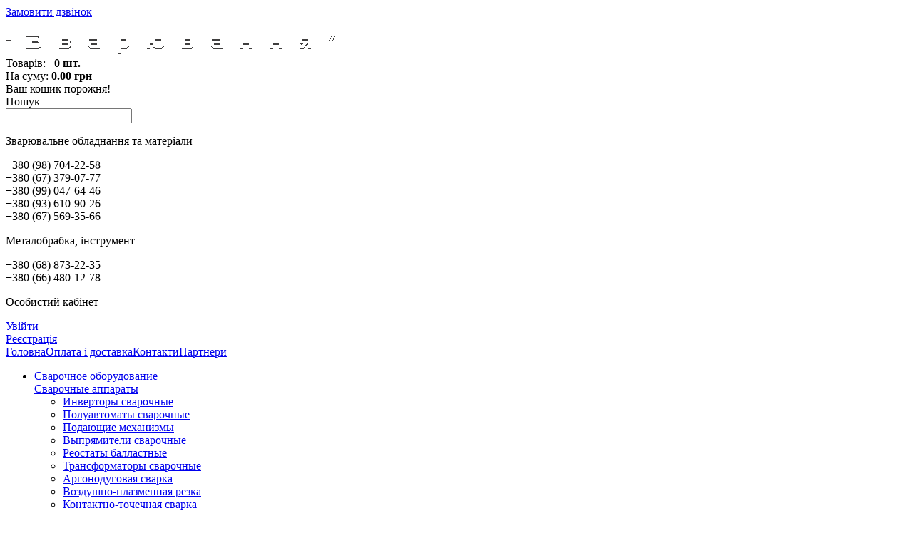

--- FILE ---
content_type: text/html; charset=utf-8
request_url: https://svarka.kr.ua/index.php?route=product/product&path=166_169_223&product_id=3949
body_size: 15105
content:
<!DOCTYPE html>
<html dir="ltr" lang="ru">
<head>
<meta charset="UTF-8" />
<title>плашки метрические (М) : Плашка метрическая М 7 х 0.5 купити в Кривому Розі.</title>
 
<base href="https://svarka.kr.ua/" />
<meta name="description" content="Плашка метрическая М 7 х 0.5" />
<meta name="google-site-verification" content="CHYev37bWAT756yQUd5jC7eap2-2coo9Xj6uiwgiAvU" />
<meta name='yandex-verification' content='772e436d5c8c753b' />
    <meta name="viewport" content="width=device-width, initial-scale=1">

<meta name="keywords" content="плашка метрическая м 7 х0.5, плашка м7х0.5, плашка м7, плашка м7х0.5 для метрической резьбы гост 9740-71, плашка метрическая гост 9740-71, плашка м7х0.5 купить, плашка метрическая гост, плашка м 7 х 0.5, лерка м7х0.5, плашка для нарезания резьбы, лерка" />
<link href="https://svarka.kr.ua/image/data/content/icons.png" rel="icon" />
<link href="https://svarka.kr.ua/index.php?route=product/product&amp;path=166_169_223&amp;product_id=3949" rel="canonical" />
<link rel="stylesheet" type="text/css" href="catalog/view/theme/default/stylesheet/stylesheet1.css" />
<link rel="stylesheet" type="text/css" href="catalog/view/theme/default/stylesheet/reveal.css" />
<link rel="stylesheet" type="text/css" href="catalog/view/theme/default/stylesheet/search_suggestion.css" media="screen" />
<link rel="stylesheet" type="text/css" href="./catalog/view/theme/default/stylesheet/slmenu/slmenu-classic.css" />

<link rel="stylesheet" type="text/css" href="catalog/view/javascript/jquery/colorbox/colorbox.css" media="screen" />
<link rel="stylesheet" type="text/css" href="catalog/view/theme/default/stylesheet/popupcart.css" media="screen" />
<link rel="stylesheet" type="text/css" href="catalog/view/theme/default/stylesheet/search_suggestion.css" media="screen" />
<script type="text/javascript" src="catalog/view/javascript/jquery/jquery-1.7.1.min.js"></script>
<script type="text/javascript" src="catalog/view/javascript/jquery/ui/jquery-ui-1.8.16.custom.min.js"></script>
<link rel="stylesheet" type="text/css" href="catalog/view/javascript/jquery/ui/themes/ui-lightness/jquery-ui-1.8.16.custom.css" />
<script type="text/javascript" src="catalog/view/javascript/common.js"></script>
<script type="text/javascript" src="catalog/view/javascript/jquery.reveal.js"></script>
<script type="text/javascript" src="catalog/view/javascript/valid.js"></script>

<script type="text/javascript" src="catalog/view/javascript/jquery/tabs.js"></script>
<script type="text/javascript" src="catalog/view/javascript/jquery/colorbox/jquery.colorbox-min.js"></script>
<script type="text/javascript" src="catalog/view/javascript/popupcart.js"></script>
<script type="text/javascript" src="catalog/view/javascript/search_suggestion.js"></script>
<!--[if IE 7]> 
<link rel="stylesheet" type="text/css" href="catalog/view/theme/default/stylesheet/ie7.css" />
<![endif]-->
<!--[if lt IE 7]>
<link rel="stylesheet" type="text/css" href="catalog/view/theme/default/stylesheet/ie6.css" />
<script type="text/javascript" src="catalog/view/javascript/DD_belatedPNG_0.0.8a-min.js"></script>
<script type="text/javascript">
DD_belatedPNG.fix('#logo img');
</script>
<![endif]-->
<script type="text/javascript">

  var _gaq = _gaq || [];
  _gaq.push(['_setAccount', 'UA-55454896-9']);
  _gaq.push(['_trackPageview']);

  (function() {
    var ga = document.createElement('script'); ga.type = 'text/javascript'; ga.async = true;
    ga.src = ('https:' == document.location.protocol ? 'https://ssl' : 'http://www') + '.google-analytics.com/ga.js';
    var s = document.getElementsByTagName('script')[0]; s.parentNode.insertBefore(ga, s);
  })();

</script>
<script type="text/javascript" src="./catalog/view/javascript/jquery/slmenu.js"></script>
<!--<script>
  (function(i,s,o,g,r,a,m){i['GoogleAnalyticsObject']=r;i[r]=i[r]||function(){
  (i[r].q=i[r].q||[]).push(arguments)},i[r].l=1*new Date();a=s.createElement(o),
  m=s.getElementsByTagName(o)[0];a.async=1;a.src=g;m.parentNode.insertBefore(a,m)
  })(window,document,'script','//www.google-analytics.com/analytics.js','ga');

  ga('create', 'UA-39032858-9', 'auto');
  ga('send', 'pageview');

</script>-->


<script>
(function(i,s,o,g,r,a,m){i['GoogleAnalyticsObject']=r;i[r]=i[r]||function()
{ (i[r].q=i[r].q||[]).push(arguments)}

,i[r].l=1*new Date();a=s.createElement(o),
m=s.getElementsByTagName(o)[0];a.async=1;a.src=g;m.parentNode.insertBefore(a,m)
})(window,document,'script','https://www.google-analytics.com/analytics.js','ga');

ga('create', 'UA-102328070-1', 'auto');
ga('send', 'pageview');

</script>


			<link rel="stylesheet" href="catalog/view/javascript/jquery.cluetip.css" type="text/css" />
			<script src="catalog/view/javascript/jquery.cluetip.js" type="text/javascript"></script>
			
			<script type="text/javascript">
				$(document).ready(function() {
				$('a.title').cluetip({splitTitle: '|'});
				  $('ol.rounded a:eq(0)').cluetip({splitTitle: '|', dropShadow: false, cluetipClass: 'rounded', showtitle: false});
				  $('ol.rounded a:eq(1)').cluetip({cluetipClass: 'rounded', dropShadow: false, showtitle: false, positionBy: 'mouse'});
				  $('ol.rounded a:eq(2)').cluetip({cluetipClass: 'rounded', dropShadow: false, showtitle: false, positionBy: 'bottomTop', topOffset: 70});
				  $('ol.rounded a:eq(3)').cluetip({cluetipClass: 'rounded', dropShadow: false, sticky: true, ajaxCache: false, arrows: true});
				  $('ol.rounded a:eq(4)').cluetip({cluetipClass: 'rounded', dropShadow: false});  
				});
			</script>
			
</head>
<body>
<div class="callback"><a class="knopka1x" data-reveal-id="myModal2" href="#">Замовити дзвінок</a></div>
<div id="header">
    <div id="logo"><a href="https://svarka.kr.ua/"><img src="https://svarka.kr.ua/image/data/log.png" title="Магазин зварювального обладнання, зварювання у Кривому Розі" alt="Магазин зварювального обладнання, зварювання у Кривому Розі" /></a></div>
        <div id="cart">
  <div class="heading">
    
    <a><span id="cart-total">Товарів: &nbsp;&nbsp;<b>0 шт.</b> <br>На суму: <b>0.00 грн</b></span></a></div>
  <div class="content">
        <div class="empty">Ваш кошик порожня!</div>
      </div>
</div>
			<script type='text/javascript'>
                if (typeof getURLVar != 'function') {
                    var getURLVar = function(urlVarName) {
                    	var urlHalves = String(document.location).toLowerCase().split('?');
                    	var urlVarValue = '';
                    	
                    	if (urlHalves[1]) {
                    		var urlVars = urlHalves[1].split('&');
                    
                    		for (var i = 0; i <= (urlVars.length); i++) {
                    			if (urlVars[i]) {
                    				var urlVarPair = urlVars[i].split('=');
                    				
                    				if (urlVarPair[0] && urlVarPair[0] == urlVarName.toLowerCase()) {
                    					urlVarValue = urlVarPair[1];
                    				}
                    			}
                    		}
                    	}
                    	
                    	return urlVarValue;
                    } 
                }

                function pm_update_cart(key, quantity) {
                    $.ajax({
                		url: "index.php?route=module/cart",
                		type: "post",
                		data: {"key":key,"quantity":quantity},
                		success: function(data) {
                            var cart = $(data);
                            if (getURLVar('route') == 'checkout/cart' || getURLVar('route') == 'checkout/checkout') {
                                location.reload();
                                return;
                            }
							console.log(key);
                			$('#cart').html(cart.html());
                            	
                            if ($('#cart-box-list').length) {
                                var cart_info = $('.mini-cart-info', cart);
                                if (cart_info.length) {
                                    $('#cart-box-list').html(cart_info.html());
                                } else {
                                    $('#cart-box-list').html($('.content', cart).html());
                                }
                            }
                            if ($('#cart-box-total').length) {
				                $('#cart-box-total').html($('.mini-cart-total', cart).html());
                            }
                            if (typeof load_simplecheckout === 'function') {
                                load_simplecheckout();
                            }
                		}
                	});
                }
            </script>
			  <div class="icocart"></div>
  <div id="search">
    Пошук <div class="button-search"></div>
    <input type="text" name="search" value="" />
  </div>
  <div class="topcont">
	<p class="ortop">Зварювальне обладнання та матеріали</p>
	<p>
		+380 (98) 704-22-58<br>
		+380 (67) 379-07-77<br>
		+380 (99) 047-64-46<br>
		+380 (93) 610-90-26<br>
		+380 (67) 569-35-66
	</p>
	<p class="ortop">Металобрабка, інcтрумент</p>
	<p>
		+380 (68) 873-22-35<br>
		+380 (66) 480-12-78
	</p>
  </div>
  <div id="welcome">
        <p class="lkp">Особистий кабінет</p><a class="login_btn" href="https://svarka.kr.ua/index.php?route=account/login">Увійти</a> <br> <a class="login_btn" href="https://svarka.kr.ua/index.php?route=account/simpleregister">Реєстрація</a>      </div>
  <div class="links"><a href="./">Головна</a><!--<a href="index.php?route=information/information&information_id=10">Прайси</a>--><a href="index.php?route=information/information&information_id=7">Оплата і доставка</a><a href="index.php?route=information/information&information_id=8">Контакти</a><a href="index.php?route=product/manufacturer">Партнери</a></div>
  <script type="text/javascript"> 
$(document).ready(function(){ 

$("#slmenu ul li.tlli").hover(function() {
 $(this).addClass('act');

 } , function() {
 $(this).removeClass('act');
 });
 
});
 </script>
<div id="slmenu">
      <ul  itemscope itemtype="http://www.schema.org/SiteNavigationElement"><li class="tlli"  itemprop="name"><a class="tll" itemprop="url" href="https://svarka.kr.ua/svarochnoe-oborudovanie/">Сварочное оборудование</a><div class="bigdiv" style="margin-left: 0px"><div class="supermenu-left" style="width: 930px;"><div class="withchild"><div class="box-name"><div><a href="https://svarka.kr.ua/svarochnoe-oborudovanie/svarochnye-apparaty/"></a></div>
<div><a class="theparent" href="https://svarka.kr.ua/svarochnoe-oborudovanie/svarochnye-apparaty/"><span>Сварочные аппараты</span></a></div></div><ul class="child-level"><li><a href="https://svarka.kr.ua/svarochnoe-oborudovanie/svarochnye-apparaty/invertory-svarochnye/">Инверторы сварочные</a></li><li><a href="https://svarka.kr.ua/svarochnoe-oborudovanie/svarochnye-apparaty/poluavtomaty-svarochnye/">Полуавтоматы сварочные</a></li><li><a href="https://svarka.kr.ua/svarochnoe-oborudovanie/svarochnye-apparaty/podayushie-mehanizmy/">Подающие механизмы</a></li><li><a href="https://svarka.kr.ua/svarochnoe-oborudovanie/svarochnye-apparaty/vypryamiteli-svarochnye/">Выпрямители сварочные</a></li><li><a href="https://svarka.kr.ua/svarochnoe-oborudovanie/svarochnye-apparaty/reostaty-ballastnye/">Реостаты балластные</a></li><li><a href="https://svarka.kr.ua/svarochnoe-oborudovanie/svarochnye-apparaty/transformatory-svarochnye/">Трансформаторы сварочные</a></li><li><a href="https://svarka.kr.ua/svarochnoe-oborudovanie/svarochnye-apparaty/argonodugovaya-svarka/">Аргонодуговая сварка</a></li><li><a href="https://svarka.kr.ua/svarochnoe-oborudovanie/svarochnye-apparaty/vozdushno-plazmennaya-rezka/">Воздушно-плазменная резка</a></li><li><a href="https://svarka.kr.ua/svarochnoe-oborudovanie/svarochnye-apparaty/tochechnaya-svarka/">Контактно-точечная сварка</a></li><li><a href="https://svarka.kr.ua/svarochnoe-oborudovanie/svarochnye-apparaty/avtomaty-svarochnye-traktora/">Автоматы сварочные, трактора</a></li><li><a href="https://svarka.kr.ua/svarochnoe-oborudovanie/svarochnye-apparaty/agregaty-svarochnye-generatory/">Агрегаты сварочные, генераторы</a></li></ul></div><div class="withchild"><div class="box-name"><div><a href="https://svarka.kr.ua/svarochnoe-oborudovanie/oborudovanie-i-materialy-lincoln-electric/"></a></div>
<div><a class="theparent" href="https://svarka.kr.ua/svarochnoe-oborudovanie/oborudovanie-i-materialy-lincoln-electric/"><span>Сварочное оборудование и материалы Lincoln Electric</span></a></div></div><ul class="child-level"><li><a href="https://svarka.kr.ua/svarochnoe-oborudovanie/oborudovanie-i-materialy-lincoln-electric/svarochnoe-oborudovanie-lincoln-electric/">Сварочное оборудование Lincoln Electric</a></li><li><a href="https://svarka.kr.ua/svarochnoe-oborudovanie/oborudovanie-i-materialy-lincoln-electric/svarochnye-materialy-lincoln-electric/">Сварочные материалы Lincoln Electric</a></li></ul></div><div class="withchild"><div class="box-name"><div><a href="https://svarka.kr.ua/svarochnoe-oborudovanie/gazosvarochnoe-oborudovanie-donmet/"></a></div>
<div><a class="theparent" href="https://svarka.kr.ua/svarochnoe-oborudovanie/gazosvarochnoe-oborudovanie-donmet/"><span>Газосварочное оборудование Донмет</span></a></div></div><ul class="child-level"><li><a href="https://svarka.kr.ua/svarochnoe-oborudovanie/gazosvarochnoe-oborudovanie-donmet/rukava-dlya-gazovoj-svarki-i-rezki-1/">рукава для газовой сварки и резки</a></li><li><a href="https://svarka.kr.ua/svarochnoe-oborudovanie/gazosvarochnoe-oborudovanie-donmet/rezaki-gazovye/">резаки газовые</a></li><li><a href="https://svarka.kr.ua/svarochnoe-oborudovanie/gazosvarochnoe-oborudovanie-donmet/kerosinorezy-benzorezy/">керосинорезы, бензорезы</a></li><li><a href="https://svarka.kr.ua/svarochnoe-oborudovanie/gazosvarochnoe-oborudovanie-donmet/gorelki-svarochnye/">горелки сварочные</a></li><li><a href="https://svarka.kr.ua/svarochnoe-oborudovanie/gazosvarochnoe-oborudovanie-donmet/reduktory-ballonnye/">редукторы баллонные</a></li><li><a href="https://svarka.kr.ua/svarochnoe-oborudovanie/gazosvarochnoe-oborudovanie-donmet/manometry-davleniya/">манометры давления</a></li><li><a href="https://svarka.kr.ua/svarochnoe-oborudovanie/gazosvarochnoe-oborudovanie-donmet/klapany-obratnye-ognepregraditelnye/">клапаны обратные, огнепреградительные</a></li><li><a href="https://svarka.kr.ua/svarochnoe-oborudovanie/gazosvarochnoe-oborudovanie-donmet/posty-komplekty-gazosvarshika/">посты, комплекты газосварщика</a></li><li><a href="https://svarka.kr.ua/svarochnoe-oborudovanie/gazosvarochnoe-oborudovanie-donmet/komplektuyushie-dlya-gazosvarochnogo-oborudovaniya/">комплектующие для газосварочного оборудования</a></li></ul></div><div class="withchild"><div class="box-name"><div><a href="https://svarka.kr.ua/svarochnoe-oborudovanie/gorelki-mig-mag-dlya-poluavtomatov/"></a></div>
<div><a class="theparent" href="https://svarka.kr.ua/svarochnoe-oborudovanie/gorelki-mig-mag-dlya-poluavtomatov/"><span>Горелки MIG / MAG для полуавтоматов</span></a></div></div><ul class="child-level"><li><a href="https://svarka.kr.ua/svarochnoe-oborudovanie/gorelki-mig-mag-dlya-poluavtomatov/gazovoe-ohlazhdenie/">газовое охлаждение</a></li><li><a href="https://svarka.kr.ua/svarochnoe-oborudovanie/gorelki-mig-mag-dlya-poluavtomatov/zhidkostnoe-ohlazhdenie/">жидкостное охлаждение</a></li><li><a href="https://svarka.kr.ua/svarochnoe-oborudovanie/gorelki-mig-mag-dlya-poluavtomatov/dlya-avtomaticheskoj-svarki/">для автоматической сварки</a></li><li><a href="https://svarka.kr.ua/svarochnoe-oborudovanie/gorelki-mig-mag-dlya-poluavtomatov/s-dymootvodom-seriya-rab-plus/">с дымоотводом серия RAB Plus</a></li><li><a href="https://svarka.kr.ua/svarochnoe-oborudovanie/gorelki-mig-mag-dlya-poluavtomatov/zapasnye-chasti-svarochnyh-gorelok-migmag/">запасные части сварочных горелок MIG/MAG</a></li><li><a href="https://svarka.kr.ua/svarochnoe-oborudovanie/gorelki-mig-mag-dlya-poluavtomatov/antiadgezivy-i-hladagenty/">антиадгезивы и хладагенты</a></li><li><a href="https://svarka.kr.ua/svarochnoe-oborudovanie/gorelki-mig-mag-dlya-poluavtomatov/gorelki-migmag-lincoln-electric/">горелки MIG/MAG Lincoln Electric</a></li><li><a href="https://svarka.kr.ua/index.php?route=product/category&amp;path=63_60_392">горелка MIG/MAG Искра</a></li></ul></div><div class="withchild"><div class="box-name"><div><a href="https://svarka.kr.ua/svarochnoe-oborudovanie/gorelki-dlya-argonodugovoj-svarki/"></a></div>
<div><a class="theparent" href="https://svarka.kr.ua/svarochnoe-oborudovanie/gorelki-dlya-argonodugovoj-svarki/"><span>Горелки для аргонодуговой сварки</span></a></div></div><ul class="child-level"><li><a href="https://svarka.kr.ua/svarochnoe-oborudovanie/gorelki-dlya-argonodugovoj-svarki/volframovye-elektrody/">вольфрамовые электроды</a></li><li><a href="https://svarka.kr.ua/svarochnoe-oborudovanie/gorelki-dlya-argonodugovoj-svarki/gazovoe-ohlazhdenie-2/">газовое охлаждение</a></li><li><a href="https://svarka.kr.ua/svarochnoe-oborudovanie/gorelki-dlya-argonodugovoj-svarki/zhidkostnoe-ohlazhdenie-2/">жидкостное охлаждение</a></li><li><a href="https://svarka.kr.ua/svarochnoe-oborudovanie/gorelki-dlya-argonodugovoj-svarki/zapasnye-chasti-argonodugovyh-gorelok/">запасные части аргонодуговых горелок</a></li><li><a href="https://svarka.kr.ua/svarochnoe-oborudovanie/gorelki-dlya-argonodugovoj-svarki/argonovaya-gorelka/">аргоновая горелка</a></li></ul></div><div class="withchild"><div class="box-name"><div><a href="https://svarka.kr.ua/svarochnoe-oborudovanie/plazmorezy/"></a></div>
<div><a class="theparent" href="https://svarka.kr.ua/svarochnoe-oborudovanie/plazmorezy/"><span>Плазморезы</span></a></div></div><ul class="child-level"><li><a href="https://svarka.kr.ua/svarochnoe-oborudovanie/plazmorezy/plazmotrony/">Плазмотроны</a></li><li><a href="https://svarka.kr.ua/svarochnoe-oborudovanie/plazmorezy/komplektuyushie-dlya-plazmennoj-rezki/">Комплектующие для плазменной резки</a></li></ul></div><div class="withchild"><div class="box-name"><div><a href="https://svarka.kr.ua/svarochnoe-oborudovanie/strogachi-kanavok/"></a></div>
<div><a class="theparent" href="https://svarka.kr.ua/svarochnoe-oborudovanie/strogachi-kanavok/"><span>Строгачи канавок</span></a></div></div></div><div class="withchild"><div class="box-name"><div><a href="https://svarka.kr.ua/svarochnoe-oborudovanie/elektrododerzhateli-zazhimy-massy/"></a></div>
<div><a class="theparent" href="https://svarka.kr.ua/svarochnoe-oborudovanie/elektrododerzhateli-zazhimy-massy/"><span>Электрододержатели, зажимы массы</span></a></div></div><ul class="child-level"><li><a href="https://svarka.kr.ua/svarochnoe-oborudovanie/elektrododerzhateli-zazhimy-massy/elektrododerzhateli/">электрододержатели</a></li><li><a href="https://svarka.kr.ua/svarochnoe-oborudovanie/elektrododerzhateli-zazhimy-massy/zazhimy-massy/">зажимы массы</a></li></ul></div></div></div></li><li class="tlli"  itemprop="name"><a class="tll" itemprop="url" href="https://svarka.kr.ua/svarochnye-materialy/">Сварочные материалы</a><div class="bigdiv" style="margin-left: 0px"><div class="supermenu-left" style="width: 930px;"><div class="withchild"><div class="box-name"><div><a href="https://svarka.kr.ua/svarochnye-materialy/elektrody-svarochnye/"></a></div>
<div><a class="theparent" href="https://svarka.kr.ua/svarochnye-materialy/elektrody-svarochnye/"><span>Электроды сварочные</span></a></div></div><ul class="child-level"><li><a href="https://svarka.kr.ua/svarochnye-materialy/elektrody-svarochnye/elektrody-dlya-uglerodistyh-i-trubnyh-stalej/">электроды для углеродистых и трубных сталей</a></li><li><a href="https://svarka.kr.ua/svarochnye-materialy/elektrody-svarochnye/elektrody-dlya-svarki-teploustojchivyh-stalej/">электроды для сварки теплоустойчивых сталей</a></li><li><a href="https://svarka.kr.ua/svarochnye-materialy/elektrody-svarochnye/elektrody-nerzhaveyushie/">электроды нержавеющие</a></li><li><a href="https://svarka.kr.ua/svarochnye-materialy/elektrody-svarochnye/elektrody-naplavochnye/">электроды наплавочные</a></li><li><a href="https://svarka.kr.ua/svarochnye-materialy/elektrody-svarochnye/elektrody-po-chugunu/">электроды для сварки чугуна</a></li><li><a href="https://svarka.kr.ua/svarochnye-materialy/elektrody-svarochnye/elektrody-dlya-cvetnyh-metallov/">электроды для цветных металлов</a></li><li><a href="https://svarka.kr.ua/svarochnye-materialy/elektrody-svarochnye/elektrody-po-alyuminiyu/">электроды для сварки алюминия</a></li><li><a href="https://svarka.kr.ua/svarochnye-materialy/elektrody-svarochnye/elektrody-ugolnye-dlya-strozhki-i-rezki/">электроды угольные для строжки и резки</a></li><li><a href="https://svarka.kr.ua/svarochnye-materialy/elektrody-svarochnye/elektrody-volframovye/">электроды вольфрамовые </a></li></ul></div><div class="withchild"><div class="box-name"><div><a href="https://svarka.kr.ua/svarochnye-materialy/provoloka-svarochnaya/"></a></div>
<div><a class="theparent" href="https://svarka.kr.ua/svarochnye-materialy/provoloka-svarochnaya/"><span>Проволока сварочная</span></a></div></div><ul class="child-level"><li><a href="https://svarka.kr.ua/svarochnye-materialy/provoloka-svarochnaya/provoloka-sv08g2s/">Проволока СВ08Г2С</a></li><li><a href="https://svarka.kr.ua/svarochnye-materialy/provoloka-svarochnaya/provoloka-omednennaya-sv08g2s-o/">Проволока омедненная СВ08Г2С-О</a></li><li><a href="https://svarka.kr.ua/svarochnye-materialy/provoloka-svarochnaya/provoloka-dlya-svarki-vysokoprochnyh-i-teploustoychivyh-staley/">Проволока для сварки высокопрочных и теплоустойчивых сталей</a></li><li><a href="https://svarka.kr.ua/svarochnye-materialy/provoloka-svarochnaya/provoloka-sv08hm/">Проволока СВ08ХМ</a></li><li><a href="https://svarka.kr.ua/svarochnye-materialy/provoloka-svarochnaya/provoloka-sv08a-sv08/">Проволока СВ08А, СВ08</a></li><li><a href="https://svarka.kr.ua/svarochnye-materialy/provoloka-svarochnaya/provoloka-svarochnaya-nerzhaveyushaya/">Проволока сварочная нержавеющая</a></li><li><a href="https://svarka.kr.ua/svarochnye-materialy/provoloka-svarochnaya/provoloka-svarochnaya-alyuminievaya/">Проволока сварочная алюминиевая</a></li><li><a href="https://svarka.kr.ua/svarochnye-materialy/provoloka-svarochnaya/provoloka-poroshkovaya/">Проволока порошковая</a></li><li><a href="https://svarka.kr.ua/svarochnye-materialy/provoloka-svarochnaya/provoloka-dlya-svarki-medi-i-splavov/">Проволока для сварки меди и сплавов</a></li><li><a href="https://svarka.kr.ua/svarochnye-materialy/provoloka-svarochnaya/provoloka-vyazalnaya/">Проволока вязальная</a></li></ul></div><div class="withchild"><div class="box-name"><div><a href="https://svarka.kr.ua/svarochnye-materialy/prutok-prisadochnyj/"></a></div>
<div><a class="theparent" href="https://svarka.kr.ua/svarochnye-materialy/prutok-prisadochnyj/"><span>Пруток присадочный</span></a></div></div><ul class="child-level"><li><a href="https://svarka.kr.ua/svarochnye-materialy/prutok-prisadochnyj/prutok-prisadochnyj-omednennyj/">Пруток присадочный омедненный</a></li><li><a href="https://svarka.kr.ua/svarochnye-materialy/prutok-prisadochnyj/prutok-prisadochnyj-nerzhaveyushij/">Пруток присадочный нержавеющий</a></li><li><a href="https://svarka.kr.ua/svarochnye-materialy/prutok-prisadochnyj/prutok-prisadochnyj-alyuminievyj/">Пруток присадочный алюминиевый</a></li><li><a href="https://svarka.kr.ua/svarochnye-materialy/prutok-prisadochnyj/prutok-prisadochnyj-dlya-cvetnyh-metallov/">Пруток присадочный для цветных металлов</a></li></ul></div><div class="withchild"><div class="box-name"><div><a href="https://svarka.kr.ua/svarochnye-materialy/pripoj-flyus-svarochnyj/"></a></div>
<div><a class="theparent" href="https://svarka.kr.ua/svarochnye-materialy/pripoj-flyus-svarochnyj/"><span>Припой, флюс сварочный</span></a></div></div><ul class="child-level"><li><a href="https://svarka.kr.ua/svarochnye-materialy/pripoj-flyus-svarochnyj/pripoj/">припой</a></li><li><a href="https://svarka.kr.ua/svarochnye-materialy/pripoj-flyus-svarochnyj/flyus-svarochnyj/">флюс сварочный</a></li><li><a href="https://svarka.kr.ua/svarochnye-materialy/pripoj-flyus-svarochnyj/kanifol/">канифоль</a></li><li><a href="https://svarka.kr.ua/svarochnye-materialy/pripoj-flyus-svarochnyj/svarochnyj-karandash/">сварочный карандаш</a></li><li><a href="https://svarka.kr.ua/svarochnye-materialy/pripoj-flyus-svarochnyj/holodnaya-svarka/">холодная сварка</a></li><li><a href="https://svarka.kr.ua/svarochnye-materialy/pripoj-flyus-svarochnyj/mel-svarochnyj-razmetochnyj-vlagostojkij/">мел сварочный разметочный влагостойкий</a></li></ul></div></div></div></li><li class="tlli"  itemprop="name"><a class="tll" itemprop="url" href="https://svarka.kr.ua/kabel-svarochnyj-kg-rukava-dlya-gazosvarki/">Кабель сварочный КГ</a><div class="bigdiv" style="margin-left: 0px"><div class="supermenu-left" style="width: 930px;"><div class="withchild"><div class="box-name"><div><a href="https://svarka.kr.ua/kabel-svarochnyj-kg-rukava-dlya-gazosvarki/kabel-svarochnyj/"></a></div>
<div><a class="theparent" href="https://svarka.kr.ua/kabel-svarochnyj-kg-rukava-dlya-gazosvarki/kabel-svarochnyj/"><span>кабель сварочный</span></a></div></div></div><div class="withchild"><div class="box-name"><div><a href="https://svarka.kr.ua/kabel-svarochnyj-kg-rukava-dlya-gazosvarki/kabelnye-bajonetnye-soedineniya-abiplug/"></a></div>
<div><a class="theparent" href="https://svarka.kr.ua/kabel-svarochnyj-kg-rukava-dlya-gazosvarki/kabelnye-bajonetnye-soedineniya-abiplug/"><span>кабельные байонетные соединения ABIPLUG</span></a></div></div></div></div></div></li><li class="tlli"  itemprop="name"><a class="tll" itemprop="url" href="https://svarka.kr.ua/sredstva-individualnoj-zashity-svarshika-siz/">Средства индивидуальной защиты сварщика СИЗ</a><div class="bigdiv" style="margin-left: 0px"><div class="supermenu-left" style="width: 930px;"><div class="withchild"><div class="box-name"><div><a href="https://svarka.kr.ua/sredstva-individualnoj-zashity-svarshika-siz/svetofiltr/"></a></div>
<div><a class="theparent" href="https://svarka.kr.ua/sredstva-individualnoj-zashity-svarshika-siz/svetofiltr/"><span>Светофильтры</span></a></div></div></div><div class="withchild"><div class="box-name"><div><a href="https://svarka.kr.ua/sredstva-individualnoj-zashity-svarshika-siz/maski-svarochnye/"></a></div>
<div><a class="theparent" href="https://svarka.kr.ua/sredstva-individualnoj-zashity-svarshika-siz/maski-svarochnye/"><span>Маски сварочные</span></a></div></div><ul class="child-level"><li><a href="https://svarka.kr.ua/sredstva-individualnoj-zashity-svarshika-siz/maski-svarochnye/svarochnaya-maska-hameleon/">Сварочная маска Хамелеон</a></li><li><a href="https://svarka.kr.ua/sredstva-individualnoj-zashity-svarshika-siz/maski-svarochnye/maska-svarochnaya-klassicheskaya/">Маска сварочная классическая</a></li></ul></div><div class="withchild"><div class="box-name"><div><a href="https://svarka.kr.ua/sredstva-individualnoj-zashity-svarshika-siz/kostyumy-svarshika/"></a></div>
<div><a class="theparent" href="https://svarka.kr.ua/sredstva-individualnoj-zashity-svarshika-siz/kostyumy-svarshika/"><span>Костюмы сварщика</span></a></div></div></div><div class="withchild"><div class="box-name"><div><a href="https://svarka.kr.ua/sredstva-individualnoj-zashity-svarshika-siz/kragi-svarochnye/"></a></div>
<div><a class="theparent" href="https://svarka.kr.ua/sredstva-individualnoj-zashity-svarshika-siz/kragi-svarochnye/"><span>Краги сварочные</span></a></div></div></div><div class="withchild"><div class="box-name"><div><a href="https://svarka.kr.ua/sredstva-individualnoj-zashity-svarshika-siz/ochki-zashitnye/"></a></div>
<div><a class="theparent" href="https://svarka.kr.ua/sredstva-individualnoj-zashity-svarshika-siz/ochki-zashitnye/"><span>Очки защитные</span></a></div></div></div><div class="withchild"><div class="box-name"><div><a href="https://svarka.kr.ua/sredstva-individualnoj-zashity-svarshika-siz/kaski-shitki-shlemy/"></a></div>
<div><a class="theparent" href="https://svarka.kr.ua/sredstva-individualnoj-zashity-svarshika-siz/kaski-shitki-shlemy/"><span>Каски, щитки, шлемы</span></a></div></div><ul class="child-level"><li><a href="https://svarka.kr.ua/sredstva-individualnoj-zashity-svarshika-siz/kaski-shitki-shlemy/kaski/">каска строительная</a></li><li><a href="https://svarka.kr.ua/sredstva-individualnoj-zashity-svarshika-siz/kaski-shitki-shlemy/shitki/">щитки</a></li><li><a href="https://svarka.kr.ua/sredstva-individualnoj-zashity-svarshika-siz/kaski-shitki-shlemy/shlemy/">шлемы</a></li></ul></div><div class="withchild"><div class="box-name"><div><a href="https://svarka.kr.ua/sredstva-individualnoj-zashity-svarshika-siz/kostyumy-i-shlemy-peskostrujshika/"></a></div>
<div><a class="theparent" href="https://svarka.kr.ua/sredstva-individualnoj-zashity-svarshika-siz/kostyumy-i-shlemy-peskostrujshika/"><span>Костюмы и шлемы пескоструйщика</span></a></div></div></div><div class="withchild"><div class="box-name"><div><a href="https://svarka.kr.ua/sredstva-individualnoj-zashity-svarshika-siz/kostyumy-svarshika/"></a></div>
<div><a class="theparent" href="https://svarka.kr.ua/sredstva-individualnoj-zashity-svarshika-siz/kostyumy-svarshika/"><span>Спецодежда</span></a></div></div></div><div class="withchild"><div class="box-name"><div><a href="https://svarka.kr.ua/sredstva-individualnoj-zashity-svarshika-siz/obuv-rabochaya/"></a></div>
<div><a class="theparent" href="https://svarka.kr.ua/sredstva-individualnoj-zashity-svarshika-siz/obuv-rabochaya/"><span>Обувь рабочая</span></a></div></div></div><div class="withchild"><div class="box-name"><div><a href="https://svarka.kr.ua/sredstva-individualnoj-zashity-svarshika-siz/rukavicy-perchatki/"></a></div>
<div><a class="theparent" href="https://svarka.kr.ua/sredstva-individualnoj-zashity-svarshika-siz/rukavicy-perchatki/"><span>Рукавицы, перчатки</span></a></div></div></div><div class="withchild"><div class="box-name"><div><a href="https://svarka.kr.ua/sredstva-individualnoj-zashity-svarshika-siz/respiratory/"></a></div>
<div><a class="theparent" href="https://svarka.kr.ua/sredstva-individualnoj-zashity-svarshika-siz/respiratory/"><span>Респираторы</span></a></div></div></div><div class="withchild"><div class="box-name"><div><a href="https://svarka.kr.ua/sredstva-individualnoj-zashity-svarshika-siz/naushniki-shumopogloshayushie-berushi/"></a></div>
<div><a class="theparent" href="https://svarka.kr.ua/sredstva-individualnoj-zashity-svarshika-siz/naushniki-shumopogloshayushie-berushi/"><span>Наушники шумопоглощающие, беруши</span></a></div></div></div><div class="withchild"><div class="box-name"><div><a href="https://svarka.kr.ua/sredstva-individualnoj-zashity-svarshika-siz/zhilet-signalnyj/"></a></div>
<div><a class="theparent" href="https://svarka.kr.ua/sredstva-individualnoj-zashity-svarshika-siz/zhilet-signalnyj/"><span>Жилет сигнальный</span></a></div></div></div><div class="withchild"><div class="box-name"><div><a href="https://svarka.kr.ua/index.php?route=product/category&amp;path=151_418"></a></div>
<div><a class="theparent" href="https://svarka.kr.ua/index.php?route=product/category&amp;path=151_418"><span>Пояса страховочные</span></a></div></div></div></div></div></li><li class="tlli"  itemprop="name"><a class="tll" itemprop="url" href="https://svarka.kr.ua/metallorezhushij-instrument-osnastka/">Металлорежущий инструмент, оснастка</a><div class="bigdiv" style="margin-left: 0px"><div class="supermenu-left" style="width: 930px;"><div class="withchild"><div class="box-name"><div><a href="https://svarka.kr.ua/metallorezhushij-instrument-osnastka/abrazivnyj-instrument/"></a></div>
<div><a class="theparent" href="https://svarka.kr.ua/metallorezhushij-instrument-osnastka/abrazivnyj-instrument/"><span>абразивный инструмент</span></a></div></div><ul class="child-level"><li><a href="https://svarka.kr.ua/metallorezhushij-instrument-osnastka/abrazivnyj-instrument/krugi-abrazivnye/">круги абразивные</a></li><li><a href="https://svarka.kr.ua/metallorezhushij-instrument-osnastka/abrazivnyj-instrument/shetki-po-metallu/">щетки по металлу</a></li><li><a href="https://svarka.kr.ua/metallorezhushij-instrument-osnastka/abrazivnyj-instrument/shlifshkurka/">шлифшкурка</a></li><li><a href="https://svarka.kr.ua/metallorezhushij-instrument-osnastka/abrazivnyj-instrument/pnevmoshlifmashina-shpr-2014/">Пневмошлифмашина</a></li></ul></div><div class="withchild"><div class="box-name"><div><a href="https://svarka.kr.ua/metallorezhushij-instrument-osnastka/slesarnyj-instrument/"></a></div>
<div><a class="theparent" href="https://svarka.kr.ua/metallorezhushij-instrument-osnastka/slesarnyj-instrument/"><span>слесарный инструмент</span></a></div></div><ul class="child-level"><li><a href="https://svarka.kr.ua/metallorezhushij-instrument-osnastka/slesarnyj-instrument/klyuchi-slesarnye-golovki-vorotki/">ключи слесарные, головки, воротки</a></li><li><a href="https://svarka.kr.ua/metallorezhushij-instrument-osnastka/slesarnyj-instrument/otvertki/">отвертки</a></li><li><a href="https://svarka.kr.ua/metallorezhushij-instrument-osnastka/slesarnyj-instrument/ploskogubcy-kusachki/">плоскогубцы, кусачки</a></li><li><a href="https://svarka.kr.ua/metallorezhushij-instrument-osnastka/slesarnyj-instrument/nabory-instrumenta/">наборы инструмента</a></li><li><a href="https://svarka.kr.ua/metallorezhushij-instrument-osnastka/slesarnyj-instrument/klejma-cifrovye-i-bukvennye/">клейма цифровые и буквенные</a></li><li><a href="https://svarka.kr.ua/metallorezhushij-instrument-osnastka/slesarnyj-instrument/molotki-kuvaldy-topory/">молотки, кувалды, топоры</a></li><li><a href="https://svarka.kr.ua/metallorezhushij-instrument-osnastka/slesarnyj-instrument/lomy-zubila-lopaty/">ломы, зубила, лопаты</a></li><li><a href="https://svarka.kr.ua/metallorezhushij-instrument-osnastka/slesarnyj-instrument/napilniki-nadfili/">напильники, надфили</a></li><li><a href="https://svarka.kr.ua/metallorezhushij-instrument-osnastka/slesarnyj-instrument/nozhovki-polotna/">ножовки, полотна</a></li><li><a href="https://svarka.kr.ua/metallorezhushij-instrument-osnastka/slesarnyj-instrument/tiski-slesarnye/">тиски слесарные</a></li></ul></div><div class="withchild"><div class="box-name"><div><a href="https://svarka.kr.ua/metallorezhushij-instrument-osnastka/sverla-po-metallu/"></a></div>
<div><a class="theparent" href="https://svarka.kr.ua/metallorezhushij-instrument-osnastka/sverla-po-metallu/"><span>сверло по металлу</span></a></div></div><ul class="child-level"><li><a href="https://svarka.kr.ua/metallorezhushij-instrument-osnastka/sverla-po-metallu/cilindricheskij-hvostovik/">сверло цилиндрический хвостовик</a></li><li><a href="https://svarka.kr.ua/metallorezhushij-instrument-osnastka/sverla-po-metallu/konicheskij-hvostovik/">сверло конический хвостовик</a></li><li><a href="https://svarka.kr.ua/metallorezhushij-instrument-osnastka/sverla-po-metallu/sverlo-perovoe/">сверло перовое по металлу сборное</a></li><li><a href="https://svarka.kr.ua/metallorezhushij-instrument-osnastka/sverla-po-metallu/sverlo-zentrovochnoe/">сверло центровочное</a></li><li><a href="https://svarka.kr.ua/metallorezhushij-instrument-osnastka/sverla-po-metallu/sverlo-koronchatoe/">сверло корончатое</a></li><li><a href="https://svarka.kr.ua/metallorezhushij-instrument-osnastka/sverla-po-metallu/sverlo-stupenchatoe/">сверло ступенчатое</a></li></ul></div><div class="withchild"><div class="box-name"><div><a href="https://svarka.kr.ua/metallorezhushij-instrument-osnastka/metchiki/"></a></div>
<div><a class="theparent" href="https://svarka.kr.ua/metallorezhushij-instrument-osnastka/metchiki/"><span>метчики</span></a></div></div><ul class="child-level"><li><a href="https://svarka.kr.ua/metallorezhushij-instrument-osnastka/metchiki/metchiki-gaechnye/">метчики гаечные</a></li><li><a href="https://svarka.kr.ua/metallorezhushij-instrument-osnastka/metchiki/metchiki-konicheskie/">метчики конические</a></li><li><a href="https://svarka.kr.ua/metallorezhushij-instrument-osnastka/metchiki/metchiki-mashinnye-mr/">метчики машинные (м/р)</a></li><li><a href="https://svarka.kr.ua/metallorezhushij-instrument-osnastka/metchiki/metchiki-trubnye/">метчики трубные</a></li></ul></div><div class="withchild"><div class="box-name"><div><a href="https://svarka.kr.ua/metallorezhushij-instrument-osnastka/plashki/"></a></div>
<div><a class="theparent" href="https://svarka.kr.ua/metallorezhushij-instrument-osnastka/plashki/"><span>плашки</span></a></div></div><ul class="child-level"><li><a href="https://svarka.kr.ua/metallorezhushij-instrument-osnastka/plashki/plashki-metricheskie-m/">плашки метрические (М)</a></li><li><a href="https://svarka.kr.ua/metallorezhushij-instrument-osnastka/plashki/plashki-trubnye-cilindricheskie-g/">плашки трубные цилиндрические (G)</a></li><li><a href="https://svarka.kr.ua/metallorezhushij-instrument-osnastka/plashki/plashki-trubnye-konicheskie-r/">плашки трубные конические (R)</a></li><li><a href="https://svarka.kr.ua/metallorezhushij-instrument-osnastka/plashki/plashki-konicheskie-dyujmovye-k/">плашки конические дюймовые (К)</a></li><li><a href="https://svarka.kr.ua/metallorezhushij-instrument-osnastka/plashki/plashki-dyujmovye-bsw-rezba-vitvorta/">плашки дюймовые (BSW) резьба Витворта</a></li></ul></div><div class="withchild"><div class="box-name"><div><a href="https://svarka.kr.ua/metallorezhushij-instrument-osnastka/freza-po-metallu/"></a></div>
<div><a class="theparent" href="https://svarka.kr.ua/metallorezhushij-instrument-osnastka/freza-po-metallu/"><span>фреза по металлу</span></a></div></div><ul class="child-level"><li><a href="https://svarka.kr.ua/metallorezhushij-instrument-osnastka/freza-po-metallu/frezy-dlya-drelej-i-shurupovertov/">фрезы для дрелей и шуруповертов</a></li><li><a href="https://svarka.kr.ua/metallorezhushij-instrument-osnastka/freza-po-metallu/frezy-koncevye/">фрезы концевые</a></li><li><a href="https://svarka.kr.ua/metallorezhushij-instrument-osnastka/freza-po-metallu/freza-kolzevaja-sverlo-koronchatoe/">фреза кольцевая, сверло корончатое</a></li><li><a href="https://svarka.kr.ua/metallorezhushij-instrument-osnastka/freza-po-metallu/frezy-shponochnye/">фрезы шпоночные</a></li><li><a href="https://svarka.kr.ua/metallorezhushij-instrument-osnastka/freza-po-metallu/frezy-otreznye-proreznye/">фрезы отрезные-прорезные</a></li><li><a href="https://svarka.kr.ua/metallorezhushij-instrument-osnastka/freza-po-metallu/frezy-diskovye-pazovye/">фрезы дисковые пазовые</a></li><li><a href="https://svarka.kr.ua/metallorezhushij-instrument-osnastka/freza-po-metallu/frezy-diskovye-3-h-storonnie/">фрезы дисковые 3-х сторонние</a></li><li><a href="https://svarka.kr.ua/metallorezhushij-instrument-osnastka/freza-po-metallu/frezy-diskovye-modulnye/">фрезы дисковые модульные</a></li><li><a href="https://svarka.kr.ua/metallorezhushij-instrument-osnastka/freza-po-metallu/frezy-chervyachnye-modulnye/">фрезы червячные модульные</a></li><li><a href="https://svarka.kr.ua/metallorezhushij-instrument-osnastka/freza-po-metallu/frezy-torcevye/">фрезы торцевые</a></li><li><a href="https://svarka.kr.ua/metallorezhushij-instrument-osnastka/freza-po-metallu/frezy-cilindricheskie/">фрезы цилиндрические</a></li></ul></div><div class="withchild"><div class="box-name"><div><a href="https://svarka.kr.ua/metallorezhushij-instrument-osnastka/rezcy-tokarnye/"></a></div>
<div><a class="theparent" href="https://svarka.kr.ua/metallorezhushij-instrument-osnastka/rezcy-tokarnye/"><span>резцы токарные</span></a></div></div><ul class="child-level"><li><a href="https://svarka.kr.ua/metallorezhushij-instrument-osnastka/rezcy-tokarnye/rezec-otreznoj/">резец отрезной</a></li><li><a href="https://svarka.kr.ua/metallorezhushij-instrument-osnastka/rezcy-tokarnye/rezec-prohodnoj-upornyj-pryamoj/">резец проходной упорный прямой</a></li><li><a href="https://svarka.kr.ua/metallorezhushij-instrument-osnastka/rezcy-tokarnye/rezec-prohodnoj-upornyj-izognutyj/">резец проходной упорный изогнутый</a></li><li><a href="https://svarka.kr.ua/metallorezhushij-instrument-osnastka/rezcy-tokarnye/rezec-prohodnoj-pryamoj/">резец проходной прямой</a></li><li><a href="https://svarka.kr.ua/metallorezhushij-instrument-osnastka/rezcy-tokarnye/rezec-prohodnoj-otognutyj/">резец проходной отогнутый</a></li><li><a href="https://svarka.kr.ua/metallorezhushij-instrument-osnastka/rezcy-tokarnye/rezec-rezbovoj-dlya-naruzhnoj-rezby/">резец резьбовой для наружной резьбы</a></li><li><a href="https://svarka.kr.ua/metallorezhushij-instrument-osnastka/rezcy-tokarnye/rezec-rezbovoj-dlya-vnutrennej-rezby/">резец резьбовой для внутренней резьбы</a></li><li><a href="https://svarka.kr.ua/metallorezhushij-instrument-osnastka/rezcy-tokarnye/rezec-podreznoj-otognutyj/">резец подрезной отогнутый</a></li><li><a href="https://svarka.kr.ua/metallorezhushij-instrument-osnastka/rezcy-tokarnye/rezec-rastochnoj-dlya-gluhih-otverstij/">резец расточной для глухих отверстий</a></li><li><a href="https://svarka.kr.ua/metallorezhushij-instrument-osnastka/rezcy-tokarnye/rezec-rastochnoj-dlya-skvoznyh-otverstij/">резец расточной для сквозных отверстий</a></li></ul></div><div class="withchild"><div class="box-name"><div><a href="https://svarka.kr.ua/metallorezhushij-instrument-osnastka/elektroinstrument/"></a></div>
<div><a class="theparent" href="https://svarka.kr.ua/metallorezhushij-instrument-osnastka/elektroinstrument/"><span>электроинструмент</span></a></div></div><ul class="child-level"><li><a href="https://svarka.kr.ua/metallorezhushij-instrument-osnastka/elektroinstrument/elektropily-tsepnye-i-sabelnye/">электропилы цепные и сабельные</a></li><li><a href="https://svarka.kr.ua/metallorezhushij-instrument-osnastka/elektroinstrument/aksessuary-i-nasadki-dlya-drelej-i-shurupovertov/">аксессуары и приспособления для электро- и бензоинструмента</a></li><li><a href="https://svarka.kr.ua/metallorezhushij-instrument-osnastka/elektroinstrument/akkumulyatornyj-instrument/">аккумуляторный инструмент </a></li><li><a href="https://svarka.kr.ua/metallorezhushij-instrument-osnastka/elektroinstrument/mini-dreli-gravery/">мини-дрели, граверы</a></li><li><a href="https://svarka.kr.ua/metallorezhushij-instrument-osnastka/elektroinstrument/diskovye-pily/">дисковые пилы</a></li><li><a href="https://svarka.kr.ua/metallorezhushij-instrument-osnastka/elektroinstrument/dreli-elektricheskie/">дрели электрические</a></li><li><a href="https://svarka.kr.ua/metallorezhushij-instrument-osnastka/elektroinstrument/dreli-shurupoverty/">дрели-шуруповерты                         </a></li><li><a href="https://svarka.kr.ua/metallorezhushij-instrument-osnastka/elektroinstrument/dreli-udarnye/">дрели ударные</a></li><li><a href="https://svarka.kr.ua/metallorezhushij-instrument-osnastka/elektroinstrument/kraskoraspyliteli-elektricheskie/">краскораспылители электрические</a></li><li><a href="https://svarka.kr.ua/metallorezhushij-instrument-osnastka/elektroinstrument/feny-stroitelnye/">фены строительные</a></li><li><a href="https://svarka.kr.ua/metallorezhushij-instrument-osnastka/elektroinstrument/ugloshlifovalnye-mashiny/">углошлифовальные машины</a></li><li><a href="https://svarka.kr.ua/metallorezhushij-instrument-osnastka/elektroinstrument/perforatory/">перфораторы</a></li><li><a href="https://svarka.kr.ua/metallorezhushij-instrument-osnastka/elektroinstrument/rubanki-elektricheskie/">рубанки электрические</a></li><li><a href="https://svarka.kr.ua/metallorezhushij-instrument-osnastka/elektroinstrument/lentochnye-shlifovalnye-mashiny/">ленточные шлифовальные машины</a></li><li><a href="https://svarka.kr.ua/metallorezhushij-instrument-osnastka/elektroinstrument/lobziki-elektricheskie/">лобзики электрические</a></li></ul></div><div class="withchild"><div class="box-name"><div><a href="https://svarka.kr.ua/metallorezhushij-instrument-osnastka/izmeritelnyj-instrument/"></a></div>
<div><a class="theparent" href="https://svarka.kr.ua/metallorezhushij-instrument-osnastka/izmeritelnyj-instrument/"><span>измерительный инструмент</span></a></div></div><ul class="child-level"><li><a href="https://svarka.kr.ua/metallorezhushij-instrument-osnastka/izmeritelnyj-instrument/linejki/">линейки</a></li><li><a href="https://svarka.kr.ua/metallorezhushij-instrument-osnastka/izmeritelnyj-instrument/ugolniki/">угольники</a></li><li><a href="https://svarka.kr.ua/metallorezhushij-instrument-osnastka/izmeritelnyj-instrument/ruletki/">рулетки</a></li><li><a href="https://svarka.kr.ua/metallorezhushij-instrument-osnastka/izmeritelnyj-instrument/urovni/">уровни</a></li><li><a href="https://svarka.kr.ua/metallorezhushij-instrument-osnastka/izmeritelnyj-instrument/shtangencirkuli/">штангенциркули</a></li><li><a href="https://svarka.kr.ua/metallorezhushij-instrument-osnastka/izmeritelnyj-instrument/shupy-rezbomery/">щупы, резьбомеры</a></li><li><a href="https://svarka.kr.ua/metallorezhushij-instrument-osnastka/izmeritelnyj-instrument/mikrometry/">микрометры</a></li><li><a href="https://svarka.kr.ua/metallorezhushij-instrument-osnastka/izmeritelnyj-instrument/nutromery/">нутромеры</a></li><li><a href="https://svarka.kr.ua/metallorezhushij-instrument-osnastka/izmeritelnyj-instrument/uglomery/">угломеры</a></li><li><a href="https://svarka.kr.ua/metallorezhushij-instrument-osnastka/izmeritelnyj-instrument/indikatory/">индикаторы</a></li><li><a href="https://svarka.kr.ua/metallorezhushij-instrument-osnastka/izmeritelnyj-instrument/radiusomery/">радиусомеры</a></li><li><a href="https://svarka.kr.ua/metallorezhushij-instrument-osnastka/izmeritelnyj-instrument/universalnyj-shablon-svarshika/">универсальный шаблон сварщика</a></li></ul></div><div class="withchild"><div class="box-name"><div><a href="https://svarka.kr.ua/metallorezhushij-instrument-osnastka/stanochnaya-osnastka/"></a></div>
<div><a class="theparent" href="https://svarka.kr.ua/metallorezhushij-instrument-osnastka/stanochnaya-osnastka/"><span>станочная оснастка</span></a></div></div><ul class="child-level"><li><a href="https://svarka.kr.ua/metallorezhushij-instrument-osnastka/stanochnaya-osnastka/vtulki-perehodnye/">втулки переходные</a></li><li><a href="https://svarka.kr.ua/metallorezhushij-instrument-osnastka/stanochnaya-osnastka/patrony-tokarnye/">патроны токарные</a></li><li><a href="https://svarka.kr.ua/metallorezhushij-instrument-osnastka/stanochnaya-osnastka/centra-stanochnye/">центра станочные</a></li></ul></div><div class="withchild"><div class="box-name"><div><a href="https://svarka.kr.ua/metallorezhushij-instrument-osnastka/metizy/"></a></div>
<div><a class="theparent" href="https://svarka.kr.ua/metallorezhushij-instrument-osnastka/metizy/"><span>метизы</span></a></div></div></div><div class="withchild"><div class="box-name"><div><a href="https://svarka.kr.ua/metallorezhushij-instrument-osnastka/plastiny-tverdosplavnye/"></a></div>
<div><a class="theparent" href="https://svarka.kr.ua/metallorezhushij-instrument-osnastka/plastiny-tverdosplavnye/"><span>пластины твердосплавные</span></a></div></div></div><div class="withchild"><div class="box-name"><div><a href="https://svarka.kr.ua/metallorezhushij-instrument-osnastka/polotno-mashinnoe-nozhovochnoe/"></a></div>
<div><a class="theparent" href="https://svarka.kr.ua/metallorezhushij-instrument-osnastka/polotno-mashinnoe-nozhovochnoe/"><span>полотно машинное ножовочное</span></a></div></div></div><div class="withchild"><div class="box-name"><div><a href="https://svarka.kr.ua/metallorezhushij-instrument-osnastka/segmenty-k-pilam-diskovym/"></a></div>
<div><a class="theparent" href="https://svarka.kr.ua/metallorezhushij-instrument-osnastka/segmenty-k-pilam-diskovym/"><span>сегменты к пилам дисковым</span></a></div></div></div></div></div></li></ul></div>
</div>
<div id="container">


<div id="notification"></div>
 
<div id="content"><div id="pop_back"></div>
<div id="popupcart" class="popupcart">
	  <div class="popupcart_content"></div>
</div>
<script type="text/javascript">
	$(function(){
		modPopupCart.init({"draggable":"0"});
	});
</script>  <div itemscope="" itemtype="http://www.data-vocabulary.org/Breadcrumb" class="breadcrumb"><a href="https://svarka.kr.ua/" itemprop="url"><span itemprop="title">Головна</span></a></div>
 &raquo; <div itemscope="" itemtype="http://www.data-vocabulary.org/Breadcrumb" class="breadcrumb"><a href="https://svarka.kr.ua/metallorezhushij-instrument-osnastka/" itemprop="url"><span itemprop="title">Металлорежущий инструмент, оснастка</span></a></div>
 &raquo; <div itemscope="" itemtype="http://www.data-vocabulary.org/Breadcrumb" class="breadcrumb"><a href="https://svarka.kr.ua/metallorezhushij-instrument-osnastka/plashki/" itemprop="url"><span itemprop="title">плашки</span></a></div>
 &raquo; <div itemscope="" itemtype="http://www.data-vocabulary.org/Breadcrumb" class="breadcrumb"><a href="https://svarka.kr.ua/metallorezhushij-instrument-osnastka/plashki/plashki-metricheskie-m/" itemprop="url"><span itemprop="title">плашки метрические (М)</span></a></div>
 &raquo; <div itemscope="" itemtype="http://www.data-vocabulary.org/Breadcrumb" class="breadcrumb"><a href="https://svarka.kr.ua/index.php?route=product/product&amp;path=166_169_223&amp;product_id=3949" itemprop="url"><span itemprop="title">Плашка метрическая М 7 х 0.5</span></a></div>
  
  <div class="product-info">
	<div class="dopinfo">
		<p>СУПУТНІ ТОВАРИ</p>
	<ul>
		<li>Нет сопутствующих товаров</li>
	</ul>
  	</div>

			
				<span xmlns:v="http://rdf.data-vocabulary.org/#">
								<span typeof="v:Breadcrumb"><a rel="v:url" property="v:title" href="https://svarka.kr.ua/" alt="Головна"></a></span>
								<span typeof="v:Breadcrumb"><a rel="v:url" property="v:title" href="https://svarka.kr.ua/metallorezhushij-instrument-osnastka/" alt="Металлорежущий инструмент, оснастка"></a></span>
								<span typeof="v:Breadcrumb"><a rel="v:url" property="v:title" href="https://svarka.kr.ua/metallorezhushij-instrument-osnastka/plashki/" alt="плашки"></a></span>
								<span typeof="v:Breadcrumb"><a rel="v:url" property="v:title" href="https://svarka.kr.ua/metallorezhushij-instrument-osnastka/plashki/plashki-metricheskie-m/" alt="плашки метрические (М)"></a></span>
								
				</span>
			
				<span itemscope itemtype="http://schema.org/Product">
				<meta itemprop="url" content="http://svarka.kr.ua/index.php?route=product/product&amp;path=166_169_223&amp;product_id=3949" >
				<meta itemprop="name" content="Плашка метрическая М 7 х 0.5" >
				<meta itemprop="model" content="350" >
				<meta itemprop="manufacturer" content="" >
				
								<meta itemprop="image" content="http://svarka.kr.ua/image/cache/data/Metallorez/Plashka_metr_1-530x296.jpg" >
								
								<meta itemprop="image" content="http://svarka.kr.ua/image/cache/data/2018/Magazin2-74x74.jpg" >
								<meta itemprop="image" content="http://svarka.kr.ua/image/cache/data/Metallorez/Plashka_metr_2_1-74x74.jpg" >
								<meta itemprop="image" content="http://svarka.kr.ua/image/cache/data/2018/Magazin-74x74.jpg" >
								
				<span itemprop="offers" itemscope itemtype="http://schema.org/Offer">
				<meta itemprop="price" content="21.00 грн" />
				<meta itemprop="priceCurrency" content="UAH" />
				<link itemprop="availability" href="https://schema.org/InStock" />
				</span>
				

			
				</span></span>
            
			
	<h1 class="name-x">Плашка метрическая М 7 х 0.5</h1>
        <div class="left">
            <div class="image"><a href="https://svarka.kr.ua/image/cache/data/Metallorez/Plashka_metr_1-500x500.jpg" title="Плашка метрическая М 7 х 0.5" class="colorbox" rel="colorbox"><img src="https://svarka.kr.ua/image/cache/data/Metallorez/Plashka_metr_1-530x296.jpg" title="Плашка метрическая М 7 х 0.5" alt="" id="image" /></a></div>
                  <div class="image-additional">
                <a href="https://svarka.kr.ua/image/cache/data/2018/Magazin2-500x500.jpg" title="Плашка метрическая М 7 х 0.5" class="colorbox" rel="colorbox"><img src="https://svarka.kr.ua/image/cache/data/2018/Magazin2-74x74.jpg" title="Плашка метрическая М 7 х 0.5" alt="" /></a>
                <a href="https://svarka.kr.ua/image/cache/data/Metallorez/Plashka_metr_2_1-500x500.jpg" title="Плашка метрическая М 7 х 0.5" class="colorbox" rel="colorbox"><img src="https://svarka.kr.ua/image/cache/data/Metallorez/Plashka_metr_2_1-74x74.jpg" title="Плашка метрическая М 7 х 0.5" alt="" /></a>
                <a href="https://svarka.kr.ua/image/cache/data/2018/Magazin-500x500.jpg" title="Плашка метрическая М 7 х 0.5" class="colorbox" rel="colorbox"><img src="https://svarka.kr.ua/image/cache/data/2018/Magazin-74x74.jpg" title="Плашка метрическая М 7 х 0.5" alt="" /></a>
              </div>
      	  <div class="clear"></div>
	    <div>
    <table class="attribute">
            <tbody>
                <tr>
          <td>Гарантия</td>
          <td></td>
        </tr>
              </tbody>
          </table>
  </div>
      </div>
	
        <div class="right">
	
	<div class="price"  >                <span class="updated-price">21.00 грн</span>                 <br />
        
                      </div>
	 	  <div class="cart">
		
		
        <div>          <!--<input type="text" name="quantity" size="2" value="1" /-->
          <input type="hidden" name="product_id" size="2" value="3949" />
          
          <input type="button" value="Купити" id="button-cart" class="mybuttoncart" />
        </div>
        
              </div>
	  <div style="margin-left:15px;">
		<span class="galka">Є в наявності</span>
		<a class="comparepp" onclick="addToCompare('3949');">До порівняння</a><br>
		
	
	</div>
      <div class="description">
        </div>
            
            
      
     
    </div>
	
  </div>
  <div id="tabs" class="htabs"><a href="#tab-description">Опис</a>
        <a href="#tab-attribute">Характеристики</a>
            <a href="#tab-review">Відгуки (0)</a>
          </div>
  <div id="tab-description" class="tab-content"><h1><span style="font-size:24px"><span style="color:#cc0000"><strong>Плашка М7х0.5&nbsp;для метрической резьбы ГОСТ 9740-71.</strong></span></span></h1>
<span style="font-size:14px"><span style="font-family:arial,helvetica,sans-serif">Плашка метрическая М7х0.5</span></span><span style="font-size:14px"><span style="font-family:arial,helvetica,sans-serif">&nbsp;- лерка М7х0.5</span></span><span style="font-size:14px"><span style="font-family:arial,helvetica,sans-serif">&nbsp;(плашка круглая для метрической резьбы) изготавливается по ГОСТ 9740-71.<br />
<br />
<strong>Размеры (мм):</strong><br />
<br />
М7 .......... диаметр резьбы</span></span><br />
<span style="font-size:14px"><span style="font-family:arial,helvetica,sans-serif">0.5 .......... шаг резьбы&nbsp;</span></span><span style="color:rgb(0, 0, 0); font-family:arial,helvetica,sans-serif; font-size:14px">(1.0 - основной шаг)</span><br />
<br />
<span style="font-size:14px"><span style="font-family:arial,helvetica,sans-serif">Плашка для нарезания резьбы метрическая подразделяется на три типа:&nbsp; &nbsp; &nbsp;</span></span>

<ul>
	<li><span style="font-size:14px"><span style="font-family:arial,helvetica,sans-serif">для резьбы диаметрами от 1 мм до 3 мм &nbsp; &nbsp;</span></span></li>
	<li><span style="font-size:14px"><span style="font-family:arial,helvetica,sans-serif">для резьбы диаметрами от 1 мм до 6 мм &nbsp;</span></span></li>
	<li><span style="font-size:14px"><span style="font-family:arial,helvetica,sans-serif">для резьбы диаметрами от 6 мм до 76 мм&nbsp;</span></span></li>
</ul>
<span style="font-family:arial,helvetica,sans-serif"><span style="font-size:22px"><span style="font-size:14px">Плашка М7х</span></span></span><span style="font-family:arial,helvetica,sans-serif; font-size:14px">1.0</span><span style="font-family:arial,helvetica,sans-serif"><span style="font-size:22px"><span style="font-size:14px"> купить.</span></span></span><br />
<br />
<span style="font-size:14px"><span style="font-family:arial,helvetica,sans-serif">Конструкционные параметры и размеры плашек метрических обязаны соответствовать указанным на рис. 1.<br />
<img alt="" src="https://svarka.kr.ua/image/data/Metallorez/Plashka_metr_ris.JPG" style="height:967px; width:500px" /><br />
&nbsp;Плашка является резьбонарезным инструментом для нарезания вручную либо на металлорежущем станке наружной резьбы, как правило, за один проход.<br />
В настоящее время термины "плашка" и "лерка" объединились. Ранее понятие "лерка" относилось к пластине с отверстием, имеющим резьбу и канавки для отвода стружки. Они применялись для нарезания более мелких и точных резьб малого диаметра.<br />
&nbsp;Наибольшее распространение получили плашки для резьб диаметра до 52 мм. Плашки больших диаметров изготавливают на заказ.&nbsp;<br />
&nbsp;Плашка - это прошедшая закалку гайка, имеющая осевые отверстия, образующие режущие кромки. Плашки, как правило, имеют от 3-х до 6-ти отверстий под отвод стружки &nbsp;и толщину от 8-ми до 10-ти витков. Режущая часть исполняется в виде внутреннего конуса.&nbsp;<br />
&nbsp;Изготавливают плашки из легированной стали (типа 9ХС, ХВСГФ), быстрорежущей стали (типа Р6М5, Р12, Р18, Р6М5К5, Р6М5К8), иногда из твёрдого сплава. Плашка маркируется обозначением (размером), степенью точности нарезаемой резьбы, маркой стали (обычно сталь 9ХС не указывают).</span></span>

<div style="color: rgb(85, 85, 85); font-family: Tahoma, Helvetica, Arial, sans-serif; letter-spacing: 0.100000001490116px; line-height: 23.7999992370605px; background-color: rgb(248, 246, 247);"><br />
<span style="font-family:arial,helvetica,sans-serif"><strong><span style="font-size:16px">Плашка метрическая ГОСТ 9740-71&nbsp;М7х0.5&nbsp;</span><span style="font-size:medium">реализуется в&nbsp;<span style="color:rgb(0, 0, 205)">сети магазинов "ЗВАРЮВАННЯ"</span><span style="color:rgb(0, 0, 128)">.</span></span></strong></span></div>

<div style="color: rgb(85, 85, 85); font-family: Tahoma, Helvetica, Arial, sans-serif; letter-spacing: 0.100000001490116px; line-height: 23.7999992370605px; background-color: rgb(248, 246, 247);"><span style="font-family:arial,helvetica,sans-serif"><strong><span style="font-size:16px">Плашка М 7 х 0.5&nbsp;реализуется</span><span style="font-size:medium"> в г. Кривой Рог&nbsp;в&nbsp;сети магазинов "ЗВАРЮВАННЯ":</span></strong></span></div>

<div style="background-color: rgb(248, 246, 247); color: rgb(85, 85, 85); font-family: Tahoma, Helvetica, Arial, sans-serif; font-size: 17px; letter-spacing: 0.10000000149011612px; line-height: 23.799999237060547px;"><span style="font-family:arial,helvetica,sans-serif"><strong><span style="font-size:medium">&nbsp; •&nbsp;магазин&nbsp;<span style="color:rgb(0, 0, 205)">ЗВАРЮВАННЯ</span>&nbsp;- ул. В. Матусевича (22-го партсъезда) д. 55, р-он ГосЦирка;</span></strong></span></div>

<div style="background-color: rgb(248, 246, 247); color: rgb(85, 85, 85); font-family: Tahoma, Helvetica, Arial, sans-serif; font-size: 17px; letter-spacing: 0.10000000149011612px; line-height: 23.799999237060547px;"><span style="font-family:arial,helvetica,sans-serif"><strong><span style="font-size:medium">Тел.:<span style="color:rgb(0, 0, 255)">(067) 379-07-77, (067) 569-35-66, (099) 047-64-46, (093) 610-90</span><span style="color:rgb(0, 0, 255)">-26.&nbsp;</span>Низкие цены. Гарантия от ведущих производителей.&nbsp;Доставка во все регионы Украины.</span></strong></span></div>

<p style="text-align:center"><span style="color:rgb(128, 0, 0)"><em><span style="font-size:20px"><strong>&nbsp;<span style="font-family:arial,helvetica,sans-serif">Покупка у&nbsp;официального дилера</span>&nbsp;<span style="font-family:arial,helvetica,sans-serif">– гарантированный способ получить высокое качество и конкурентоспособные цены на металлорежущий инструмент.&nbsp;</span></strong></span></em></span></p>
</div>
    <div id="tab-attribute" class="tab-content">
    <table class="attribute">
            <thead>
        <tr>
          <td colspan="2">Гарантия</td>
        </tr>
      </thead>
      <tbody>
                <tr>
          <td>Гарантия</td>
          <td></td>
        </tr>
              </tbody>
          </table>
  </div>
      <div id="tab-review" class="tab-content">
    <div id="review"></div>
    <h2 id="review-title">Написати відгук</h2>
    <b>Ваше имя:</b><br />
    <input type="text" name="name" value="" />
    <br />
    <br />
    <b>Ваш відкуг:</b>
    <textarea name="text" cols="40" rows="8" style="width: 98%;"></textarea>
    <span style="font-size: 11px;"><span style="color: #FF0000;">Примітка:</span> HTML разметка не поддерживается! Используйте обычный текст.</span><br />
    <br />
    <b>Оцінка:</b> <span>Погано</span>&nbsp;
    <input type="radio" name="rating" value="1" />
    &nbsp;
    <input type="radio" name="rating" value="2" />
    &nbsp;
    <input type="radio" name="rating" value="3" />
    &nbsp;
    <input type="radio" name="rating" value="4" />
    &nbsp;
    <input type="radio" name="rating" value="5" />
    &nbsp;<span>Хорошо</span><br />
    <br />
    <b>Введіть код, вказаний на зображенні:</b><br />
    <input type="text" name="captcha" value="" />
    <br />
    <img src="index.php?route=product/product/captcha" alt="" id="captcha" /><br />
    <br />
    <div class="buttons">
      <div class="right"><a id="button-review" class="button">Продовжити</a></div>
    </div>
  </div>
        </div>
<script type="text/javascript"><!--
$(document).ready(function() {
	$('.colorbox').colorbox({
		overlayClose: true,
		opacity: 0.5,
		rel: "colorbox"
	});
});
//--></script> 
<script type="text/javascript"><!--

$('select[name="profile_id"], input[name="quantity"]').change(function(){
    $.ajax({
		url: 'index.php?route=product/product/getRecurringDescription',
		type: 'post',
		data: $('input[name="product_id"], input[name="quantity"], select[name="profile_id"]'),
		dataType: 'json',
        beforeSend: function() {
            $('#profile-description').html('');
        },
		success: function(json) {
			$('.success, .warning, .attention, information, .error').remove();
            
			if (json['success']) {
                $('#profile-description').html(json['success']);
			}	
		}
	});
});
    
$('#button-cart').bind('click', function() {
	$.ajax({
		url: 'index.php?route=checkout/cart/add',
		type: 'post',
		data: $('.product-info input[type=\'text\'], .product-info input[type=\'hidden\'], .product-info input[type=\'radio\']:checked, .product-info input[type=\'checkbox\']:checked, .product-info select, .product-info textarea'),
		dataType: 'json',
		success: function(json) {
			$('.success, .warning, .attention, information, .error').remove();
			
			if (json['error']) {
				if (json['error']['option']) {
					for (i in json['error']['option']) {
						$('#option-' + i).after('<span class="error">' + json['error']['option'][i] + '</span>');
					}
				}
                
                if (json['error']['profile']) {
                    $('select[name="profile_id"]').after('<span class="error">' + json['error']['profile'] + '</span>');
                }
			} 
			
			if (json['success']) {
				$('#notification').html('<div class="success" style="display: none;">' + json['success'] + '<img src="catalog/view/theme/default/image/close.png" alt="" class="close" /></div>');
					
				//$('.success').fadeIn('slow');
					
				$('#cart-total').html(json['total']);
				modPopupCart.open();
				//$('html, body').animate({ scrollTop: 0 }, 'slow'); 
			}	
		}
	});
});
//--></script>
<script type="text/javascript"><!--
$('#review .pagination a').live('click', function() {
	$('#review').fadeOut('slow');
		
	$('#review').load(this.href);
	
	$('#review').fadeIn('slow');
	
	return false;
});			

$('#review').load('index.php?route=product/product/review&product_id=3949');

$('#button-review').bind('click', function() {
	$.ajax({
		url: 'index.php?route=product/product/write&product_id=3949',
		type: 'post',
		dataType: 'json',
		data: 'name=' + encodeURIComponent($('input[name=\'name\']').val()) + '&text=' + encodeURIComponent($('textarea[name=\'text\']').val()) + '&rating=' + encodeURIComponent($('input[name=\'rating\']:checked').val() ? $('input[name=\'rating\']:checked').val() : '') + '&captcha=' + encodeURIComponent($('input[name=\'captcha\']').val()),
		beforeSend: function() {
			$('.success, .warning').remove();
			$('#button-review').attr('disabled', true);
			$('#review-title').after('<div class="attention"><img src="catalog/view/theme/default/image/loading.gif" alt="" /> Будь ласка, почекайте!</div>');
		},
		complete: function() {
			$('#button-review').attr('disabled', false);
			$('.attention').remove();
		},
		success: function(data) {
			if (data['error']) {
				$('#review-title').after('<div class="warning">' + data['error'] + '</div>');
			}
			
			if (data['success']) {
				$('#review-title').after('<div class="success">' + data['success'] + '</div>');
								
				$('input[name=\'name\']').val('');
				$('textarea[name=\'text\']').val('');
				$('input[name=\'rating\']:checked').attr('checked', '');
				$('input[name=\'captcha\']').val('');
			}
		}
	});
});
//--></script> 
<script type="text/javascript"><!--
$('#tabs a').tabs();
//--></script> 
<script type="text/javascript" src="catalog/view/javascript/jquery/ui/jquery-ui-timepicker-addon.js"></script> 
<script type="text/javascript"><!--
$(document).ready(function() {
	if ($.browser.msie && $.browser.version == 6) {
		$('.date, .datetime, .time').bgIframe();
	}

	$('.date').datepicker({dateFormat: 'yy-mm-dd'});
	$('.datetime').datetimepicker({
		dateFormat: 'yy-mm-dd',
		timeFormat: 'h:m'
	});
	$('.time').timepicker({timeFormat: 'h:m'});
});
//--></script> 
<script type="text/javascript"><!--
$('.option').change(function() {
	$.ajax({
		url: 'index.php?route=product/product/updatePrice',
		type: 'post',
		data: $('.product-info input[type=\'text\'], .product-info input[type=\'hidden\'], .product-info input[type=\'radio\']:checked, .product-info input[type=\'checkbox\']:checked, .product-info select, .product-info textarea'),
		dataType: 'json',
		success: function(json) {
			//$('.success, .warning, .attention, information, .error').remove();
			if (json['price']) {
				$('.product-info .updated-price').text(json['price']);
			}
			
			if (json['special']) {
				$('.product-info .price-new').text(json['special']);
				$('.product-info .price-old').text(json['price']);
			}

			if (json['tax']) {
				$('.price-tax').text(json['tax']);
			}
		}
	});
});
//--></script>

</div>
<script type="text/javascript"><!--
$(function(){$("#quantity").parent().children().css("vertical-align","middle")});function btnminus(a){document.getElementById("quantity").value>a?document.getElementById("quantity").value--:document.getElementById("quantity").value=a}function btnplus(){document.getElementById("quantity").value++};
//--></script>
<div id="footer">
	<div class="fooot">
		<div class="footer_menu">
			<a href="./">Головна</a>
			<a href="#">Продукція</a>
			<a href="index.php?route=product/category&path=49">Lincoln Electric</a>
			<a href="#">Хіти продажів</a>
			<a href="index.php?route=information/information&information_id=10">Прайси</a>
			<a href="index.php?route=information/information&information_id=7">Оплата і доставка</a>
			<a href="index.php?route=information/information&information_id=8">Контакти</a>
			<a href="index.php?route=information/information&information_id=9">Партнери</a>
		</div>
		
		<div class="footer_info" >
			<div class="metrika">
			
		</div>
<!--LiveInternet counter--><script type="text/javascript">
document.write("<img src='//counter.yadro.ru/hit?t27.6;r"+
escape(document.referrer)+((typeof(screen)=="undefined")?"":
";s"+screen.width+"*"+screen.height+"*"+(screen.colorDepth?
screen.colorDepth:screen.pixelDepth))+";u"+escape(document.URL)+
";h"+escape(document.title.substring(0,150))+";"+Math.random()+
"' alt='' title='LiveInternet: показано кількість переглядів и"+
" відвідувачів' "+
"border='0' width='88' height='120'>")
</script><!--/LiveInternet-->
			<div itemscope itemtype="http://schema.org/Organization">
			<p class="copy" itemprop="name">Магазин зварювального обладнання «ЗВАРЮВАННЯ» © 2025</p>

			<div class="footer_tel" itemprop="telephone">
		           <p>
		                +380 (98) 704-22-58<br>
                                +380 (67) 569-35-66<br>
		                +380 (66) 480-12-78<br>
		                +380 (93) 610-90-26
		                
	                    </p>
                              
                        </div>
                      
                    	<div class="footer_adr">
                            	Україна, м. Кривой Рог, <br>
				вул. В. Матусевича, <br>
                               (22-го партз'їзду), д. 55, <br>
                                р-н ДержЦирку<br>
				автор:<a target="_blank" style="color:#fff" href="https://plus.google.com/u/0/117912517449024025327?rel=author"  rel="nofollow" target="_blank">м-н «ЗВАРЮВАННЯ».</a>
		            </div>

			</div>
		</div>
	</div>
	
</div>
<div id="myModal2" class="reveal-modal">
						<p style="text-align:center; font-size:20px;">Заказать обратный звонок</p>
						
						<form action="send.php" method="POST" id="form4">
						<div class="icon">
							<input id="id_name" class="name_ico" maxlength="200" name="name" type="text" placeholder="Ваше им'я">
						</div>
						<div class="icon">
							<input id="id_phone" class="tel_ico" maxlength="20" name="phone" type="text" placeholder="Ваш телефон">
						</div>
						<input type="hidden" value="Обратный звонок" name="tit">
						
						<input type="hidden" name="request_type" value="1">
						<center><input class="knopka" type="submit" name="submit" value="Замовити"></center><br>
						Наші менеджери передзвонять Вам на протязі 5-30 хвилин
						<input type="hidden" name="refer" value="svarka.kr.ua">
						</form>
					<a class="close-reveal-modal">&#215;</a>
					</div>
<script defer src="https://static.cloudflareinsights.com/beacon.min.js/vcd15cbe7772f49c399c6a5babf22c1241717689176015" integrity="sha512-ZpsOmlRQV6y907TI0dKBHq9Md29nnaEIPlkf84rnaERnq6zvWvPUqr2ft8M1aS28oN72PdrCzSjY4U6VaAw1EQ==" data-cf-beacon='{"version":"2024.11.0","token":"dd463cb95abc49f3a1a857bc2cba95ed","r":1,"server_timing":{"name":{"cfCacheStatus":true,"cfEdge":true,"cfExtPri":true,"cfL4":true,"cfOrigin":true,"cfSpeedBrain":true},"location_startswith":null}}' crossorigin="anonymous"></script>
</body></html>

--- FILE ---
content_type: text/plain
request_url: https://www.google-analytics.com/j/collect?v=1&_v=j102&a=1525754281&t=pageview&_s=1&dl=https%3A%2F%2Fsvarka.kr.ua%2Findex.php%3Froute%3Dproduct%2Fproduct%26path%3D166_169_223%26product_id%3D3949&ul=en-us%40posix&dt=%D0%BF%D0%BB%D0%B0%D1%88%D0%BA%D0%B8%20%D0%BC%D0%B5%D1%82%D1%80%D0%B8%D1%87%D0%B5%D1%81%D0%BA%D0%B8%D0%B5%20(%D0%9C)%20%3A%20%D0%9F%D0%BB%D0%B0%D1%88%D0%BA%D0%B0%20%D0%BC%D0%B5%D1%82%D1%80%D0%B8%D1%87%D0%B5%D1%81%D0%BA%D0%B0%D1%8F%20%D0%9C%207%20%D1%85%200.5%20%D0%BA%D1%83%D0%BF%D0%B8%D1%82%D0%B8%20%D0%B2%20%D0%9A%D1%80%D0%B8%D0%B2%D0%BE%D0%BC%D1%83%20%D0%A0%D0%BE%D0%B7%D1%96.&sr=1280x720&vp=1280x720&_u=IEBAAEABAAAAACAAI~&jid=1535831390&gjid=394338350&cid=746925898.1765695682&tid=UA-102328070-1&_gid=580361826.1765695682&_r=1&_slc=1&z=1136996391
body_size: -449
content:
2,cG-B6R5TVXDNP